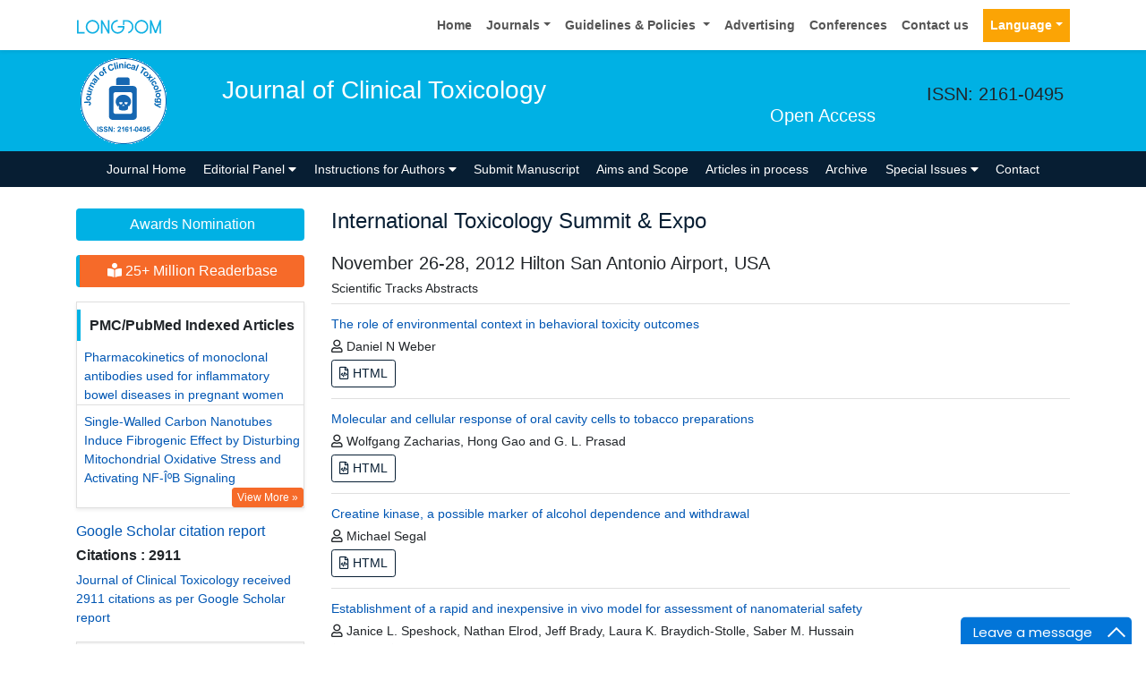

--- FILE ---
content_type: text/html; charset=UTF-8
request_url: https://www.longdom.org/conference-abstracts/scientific-tracks-abstracts/toxicology-2012-proceedings-tracks-3711.html
body_size: 13987
content:
<!doctype html>
<html lang="en">

<head>
<meta charset="utf-8">
<meta name="viewport" content="width=device-width, initial-scale=1, shrink-to-fit=no">
<meta name="format-detection" content="telephone=no" />
<meta name="google-site-verification" content="NomPTP94YozsgvD3NEFpNqUfY88e0TU0L64zNzZTpd0" />
<meta itemprop="name" content="longdom" />
<meta http-equiv="X-UA-Compatible" content="IE=edge" />
<meta name="ROBOTS" content="INDEX,FOLLOW" />
<meta name="googlebot" content="INDEX,FOLLOW" />
<meta name="viewport" content="width=device-width, initial-scale=1, shrink-to-fit=no" />
<meta name="author" content="https://www.longdom.org/conference-abstracts/scientific-tracks-abstracts/toxicology-2012-proceedings-tracks-3711.html" />
<link rel="canonical" href="https://www.longdom.org/conference-abstracts/scientific-tracks-abstracts/toxicology-2012-proceedings-tracks-3711.html" />
<link rel="alternate" href="https://www.longdom.org/conference-abstracts/scientific-tracks-abstracts/toxicology-2012-proceedings-tracks-3711.html" hreflang="en-us" />
<script type="application/ld+json">
	{
	"@context": "https://schema.org",
	"@type": "Organization",
	"url": "https://www.longdom.org/conference-abstracts/scientific-tracks-abstracts/toxicology-2012-proceedings-tracks-3711.html",
	"logo": "https://www.longdom.org/assets/img/longdom-logo.svg"
	}
	</script>
<!-- Bootstrap CSS -->
<link rel="stylesheet" href="https://stackpath.bootstrapcdn.com/bootstrap/4.3.1/css/bootstrap.min.css" />
<link href="/assets/css/longdom.css" rel="stylesheet" />
<link rel="stylesheet" href="https://cdnjs.cloudflare.com/ajax/libs/animate.css/3.7.0/animate.min.css" />
<!-- Fontawesome CSS -->
<link rel="stylesheet" href="https://use.fontawesome.com/releases/v5.7.1/css/all.css" />
 <link rel="stylesheet" href="https://maxcdn.bootstrapcdn.com/font-awesome/4.3.0/css/font-awesome.min.css" />
<!-- Google Fonts -->
<!--<link href="https://fonts.googleapis.com/css?family=Montserrat:100,100i,200,200i,300,300i,400,400i,500,500i,600,600i,700,700i,800,800i,900,900i|Open+Sans:300,300i,400,400i,600,600i,700,700i,800,800i|Raleway:100,100i,200,200i,300,300i,400,400i,500,500i,600,600i,700,700i,800,800i,900,900i" rel="stylesheet" /> -->
<link href="/assets/css/ionicons.min.css" rel="stylesheet" />
<!--======================
		Custom Scrollbar CSS
========================== --> 
<link rel="stylesheet" href="/assets/css/jquery.mCustomScrollbar.min.css" />
<link rel="stylesheet" href="https://cdnjs.cloudflare.com/ajax/libs/bootstrap-select/1.13.2/css/bootstrap-select.min.css" />
<!--============
		Globa CSS
================ --> 
<link rel="stylesheet" href="/assets/css/global.css" />
<!--============
		Styles
================ --> 
<link rel="stylesheet" href="/assets/css/styles.css" />
<link rel="stylesheet" type="text/css" href="/assets/css/author.css" />
<link rel="icon" href="/assets/img/favicon.png" type="image/gif" />

<link rel="stylesheet" href="/assets/css/coolautosuggest.css" />

<!-- Global site tag (gtag.js) - Google Analytics 
<script async src="https://www.googletagmanager.com/gtag/js?id=UA-115877259-1"></script>

<script>
  window.dataLayer = window.dataLayer || [];
  function gtag(){dataLayer.push(arguments);}
  gtag('js', new Date());

  gtag('config', 'UA-115877259-1');
</script>-->
<!-- Google tag (gtag.js) -->
<script async src="https://www.googletagmanager.com/gtag/js?id=G-LE7WH45F9C" type="88cfc56ec09df80b37b77770-text/javascript"></script>
<script type="88cfc56ec09df80b37b77770-text/javascript">
  window.dataLayer = window.dataLayer || [];
  function gtag(){dataLayer.push(arguments);}
  gtag('js', new Date());

  gtag('config', 'G-LE7WH45F9C');
</script>

<meta property="og:title" content="Longdom  Publishing SL | Open Access Journals" />
<meta property="og:site_name" content="Longdom" />
<meta property="og:url" content="https://www.longdom.org/" />
<meta property="og:description" content="Longdom Publishing SL is one of the leading international open access journals publishers, covering clinical, medical, and technology-oriented subjects" />
<meta property="og:type" content="article" />
<meta property="og:image" content="https://www.longdom.org/assets/img/longdom-logo.svg" />

<meta name="twitter:card" content="summary" />
<meta name="twitter:site" content="@org_longdom" />
<meta name="twitter:title" content="Longdom  Publishing SL | Open Access Journals" />
<meta name="twitter:description" content="Longdom Publishing SL is one of the leading international open access journals publishers, covering clinical, medical, and technology-oriented subjects." />
<meta name="twitter:image" content="https://www.longdom.org/assets/img/longdom-logo.svg" />


<!-- Facebook Pixel Code -->
<script type="88cfc56ec09df80b37b77770-text/javascript">
!function(f,b,e,v,n,t,s){if(f.fbq)return;n=f.fbq=function(){n.callMethod?
n.callMethod.apply(n,arguments):n.queue.push(arguments)};if(!f._fbq)f._fbq=n;
n.push=n;n.loaded=!0;n.version='2.0';n.queue=[];t=b.createElement(e);t.async=!0;
t.src=v;s=b.getElementsByTagName(e)[0];s.parentNode.insertBefore(t,s)}(window,
document,'script','//connect.facebook.net/en_US/fbevents.js');

fbq('init', '297919997051754');
fbq('track', "PageView");

</script>
<!-- End Facebook Pixel Code --><title>Conference Proceedings | Scientific Tracks Abstracts | Clinical Toxicology</title>
<meta name="keywords" content="Journal , of , Clinical , Toxicology,Conference Proceedings,Keynote,Conference, Proceedings,open access, scientific conferences,  January  , -0001">
<meta name="description" content="Read the Conference Proceedings Scientific Tracks Abstracts of Journal of Clinical Toxicology journals  January  , -0001">
</head>
<body>
	<header>
	<!--=======top	Navbar==========-->
	<nav class="navbar navbar-expand-lg navbar-light bg-white shadow-sm deva541">
	<div class="container">
		<a class="navbar-brand" href="https://www.longdom.org/" title="Longdom Publishing S.L">
			<img src="/assets/img/longdom-logo.svg" alt="longdom" height="25">
		</a>
		<button class="navbar-toggler" type="button" data-toggle="collapse" data-target="#navbar" aria-controls="navbar" aria-expanded="false" aria-label="Toggle navigation">
			<span class="navbar-toggler-icon"></span>
		</button>
		<div class="collapse navbar-collapse justify-content-end" id="navbar">
			<div class="navbar-nav"> <a class="nav-item nav-link" href="https://www.longdom.org/" title="Home">Home</a>
				<div class="nav-item dropdown">
					<a class="nav-link dropdown-toggle" href="#" id="Guidelines" role="button" data-toggle="dropdown" aria-haspopup="true" aria-expanded="false">Journals</a>
					<div class="dropdown-menu" aria-labelledby="Journals">
						<a class="dropdown-item" href="https://www.longdom.org/journals-by-title.html" title="A-Z Journals">A-Z Journals</a>
						<a class="dropdown-item" href="https://www.longdom.org/open-access-journals-list.html" title="Browse By Subject">Browse By Subject</a>
					</div>
				</div>
				<div class="nav-item dropdown">
					<a class="nav-link dropdown-toggle" href="#" id="Guidelines" role="button" data-toggle="dropdown" aria-haspopup="true" aria-expanded="false">Guidelines &amp; Policies </a>
					<div class="dropdown-menu" aria-labelledby="Guidelines">
						<a class="dropdown-item" href="https://www.longdom.org/editorial-policies.html" title="Editorial Policies">Editorial Policies</a>
						<a class="dropdown-item" href="https://www.longdom.org/submit-manuscript.html" title="Online Submission">Online Submission</a>
						<a class="dropdown-item" href="https://www.longdom.org/instructions-to-authors.html" title="Instructions to Authors">Instructions to Authors</a>
						<a class="dropdown-item" href="https://www.longdom.org/policies.html" title="Policies">Policies</a> 
						<a class="dropdown-item" href="https://www.longdom.org/publication-ethics.html" title="Publication ethics & malpractice statement">Publication ethics & malpractice statement</a>
						<a class="dropdown-item" href="https://www.longdom.org/reviewers.html" title="Reviewers">Reviewers</a> 
						<a class="dropdown-item" href="https://www.longdom.org/terms-conditions.html" title="Terms and Conditions">Terms and Conditions</a>
					</div>
				</div>
				<a class="nav-item nav-link" href="https://www.longdom.org/advertising.html" title="Advertising">Advertising</a>
				<a class="nav-item nav-link" href="https://www.longdom.org/conferences.html" title="Conferences">Conferences</a>
				<a class="nav-item nav-link" href="https://www.longdom.org/contact-us.html" title="Contact us">Contact us</a>
			     
              <!---languages drop down---->
                  <div class="nav-item dropdown multi_lang j_multi_lang">
						<a class="nav-link dropdown-toggle" href="#" id="multi_lang" role="button" data-toggle="dropdown" aria-haspopup="true" aria-expanded="false">Language</a>
						<div class="dropdown-menu" aria-labelledby="">
													<a class="dropdown-item" href="https://spanish.longdom.org/conference-abstracts/scientific-tracks-abstracts/toxicology-2012-proceedings-tracks-3711.html" title="Spanish">
							<img src="/admin/flags/spain.png">Spanish						    </a>
													<a class="dropdown-item" href="https://chinese.longdom.org/conference-abstracts/scientific-tracks-abstracts/toxicology-2012-proceedings-tracks-3711.html" title="Chinese">
							<img src="/admin/flags/china.png">Chinese						    </a>
													<a class="dropdown-item" href="https://russian.longdom.org/conference-abstracts/scientific-tracks-abstracts/toxicology-2012-proceedings-tracks-3711.html" title="Russian">
							<img src="/admin/flags/russia.png">Russian						    </a>
													<a class="dropdown-item" href="https://german.longdom.org/conference-abstracts/scientific-tracks-abstracts/toxicology-2012-proceedings-tracks-3711.html" title="German">
							<img src="/admin/flags/germany.png">German						    </a>
													<a class="dropdown-item" href="https://french.longdom.org/conference-abstracts/scientific-tracks-abstracts/toxicology-2012-proceedings-tracks-3711.html" title="French">
							<img src="/admin/flags/france.png">French						    </a>
													<a class="dropdown-item" href="https://japanese.longdom.org/conference-abstracts/scientific-tracks-abstracts/toxicology-2012-proceedings-tracks-3711.html" title="Japanese">
							<img src="/admin/flags/japan.png">Japanese						    </a>
													<a class="dropdown-item" href="https://portuguese.longdom.org/conference-abstracts/scientific-tracks-abstracts/toxicology-2012-proceedings-tracks-3711.html" title="Portuguese">
							<img src="/admin/flags/portugal.png">Portuguese						    </a>
													<a class="dropdown-item" href="https://hindi.longdom.org/conference-abstracts/scientific-tracks-abstracts/toxicology-2012-proceedings-tracks-3711.html" title="Hindi">
							<img src="/admin/flags/india.png">Hindi						    </a>
													<a class="dropdown-item" href="https://telugu.longdom.org/conference-abstracts/scientific-tracks-abstracts/toxicology-2012-proceedings-tracks-3711.html" title="Telugu">
							<img src="/admin/flags/india.png">Telugu						    </a>
													<a class="dropdown-item" href="https://tamil.longdom.org/conference-abstracts/scientific-tracks-abstracts/toxicology-2012-proceedings-tracks-3711.html" title="Tamil">
							<img src="/admin/flags/india.png">Tamil						    </a>
												</div>
				    </div>
                <!---languages drop down---->
                 
			</div>
			<!-- <div class="form-group mb-0 ml-3">
				<form id="tfnewsearch" role="search" action="https://www.longdom.org/search-results.php">
					<div class="input-group">
						<input type="text" name="keyword" id="keyword" required class="form-control rounded-0" pattern=".{4,40}" placeholder="Search.." aria-label="Recipient's username" aria-describedby="basic-addon2" title="4 to 40 characters" />
						<div class="input-group-append">
							<button class="btn btn-warning rounded-0" type="submit"><i class="fas fa-search"></i></button>
						</div>
					</div>

				</form>
			</div> -->
		</div>
	</div>
</nav>
</header>
<!--===============Journal header part====================-->
<section class="bg-info py-1">
	<div class="container">
		<div class="row align-items-center justify-content-between">
			<!--===============logosection/journal name====================-->
						<div class="col-12 col-sm-auto">
				<img src="https://www.longdom.org/admin/headers/clinical-toxicology-logo.png" alt="Journal of Clinical Toxicology" width="105" height="105" class="img-fluid mx-auto">
			</div>
			<div class="col-12 col-sm-8">
				<h1 class="text-left text-white border-light-blue-200-before font-size-7">Journal of Clinical Toxicology<br><small class="float-right font-size-5">Open Access</small></h1>
			</div>
						<!--===============logo section end====================-->
			<div class="col-12 col-sm-2 d-none d-sm-block">
				<p class="lead">ISSN: 2161-0495</p>				<!--========WhatsApp Number============-->
							</div>
		</div>
	</div>
</section>
<!--===============Journal Navbar====================-->
<nav id="sticky-navbar" class="navbar navbar-expand-lg navbar-dark bg-primary py-0">
	<div class="container">
		<button class="navbar-toggler" type="button" data-toggle="collapse" data-target="#jrnlNavbar" aria-controls="jrnlNavbar" aria-expanded="false" aria-label="Toggle navigation">
			<span class="navbar-toggler-icon"></span>
		</button>
		<div class="collapse navbar-collapse justify-content-center" id="jrnlNavbar">
			<div class="navbar-nav">
				<a class="nav-item nav-link " href="https://www.longdom.org/clinical-toxicology.html" title="Journal Home">Journal Home</a>
								<div class="nav-item dropdown">
					<a class="nav-link dropdown-toggle " href="#" id="EditorialPanel" role="button" data-toggle="dropdown" aria-haspopup="true" aria-expanded="false">Editorial Panel <i class="fas fa-caret-down"></i></a>
					<div class="dropdown-menu" aria-labelledby="EditorialPanel">
						<a class="dropdown-item" href="https://www.longdom.org/clinical-toxicology/editor-in-chief.html" title="Editor-in-Chief">Editor-in-Chief</a>
						<a class="dropdown-item" href="https://www.longdom.org/clinical-toxicology/editorial-board.html" title="Editorial Board">Editorial Board</a>
					</div>
				</div>
													<div class="nav-item dropdown">
				<a class="nav-link dropdown-toggle "  title="Instructions for Authors" data-toggle="dropdown" aria-haspopup="true" aria-expanded="false" href="#">Instructions for Authors <i class="fas fa-caret-down"></i></a>
				<div class="dropdown-menu" aria-labelledby="EditorialPanel">
				<a class="dropdown-item" href="https://www.longdom.org/clinical-toxicology/instructionsforauthors.html" title="Instructions for Authors">Instructions for Authors</a>			    <!--<a class="dropdown-item" href="https://www.longdom.org/clinical-toxicology/ethical-malpractices.html" title="Publication ethics & malpractice statement">Publication ethics & malpractice statement</a>-->
								<a class="dropdown-item" href="https://www.longdom.org/clinical-toxicology/ethical-malpractices.html" title="Publication ethics & malpractice statement">Publication ethics & malpractice statement</a>									</div>
				</div>
								<a class="nav-link " href="https://www.longdom.org/clinical-toxicology/submit-manuscript.html" title="Submit Manuscript">Submit Manuscript</a>
                                <a class="nav-link " href="https://www.longdom.org/clinical-toxicology/aim-and-scope.html" title="Aims and Scope">Aims and Scope</a>
                				<a class="nav-link " href="https://www.longdom.org/clinical-toxicology/inpress.html" title="Articles in process">Articles in process</a>
				<!--<a class="nav-link " href="https://www.longdom.org/clinical-toxicology/current-issue.html" title="Current Issue">Current Issue</a>-->
								<a class="nav-link " href="https://www.longdom.org/clinical-toxicology/archive.html" title="Archive">Archive</a>
								<div class="nav-item dropdown">
					<a class="nav-link dropdown-toggle " href="#" id="SpecialIssues" role="button" data-toggle="dropdown" aria-haspopup="true" aria-expanded="false">Special Issues <i class="fas fa-caret-down"></i></a>
					<div class="dropdown-menu" aria-labelledby="SpecialIssues">
						<a class="dropdown-item" href="https://www.longdom.org/clinical-toxicology/guidelines.html" title="Guidelines">Guidelines</a>
						<a class="dropdown-item" href="https://www.longdom.org/clinical-toxicology/upcoming-special-issues.html" title="Upcoming Special Issues">Upcoming Special Issues</a>
					</div>
				</div>
								<a class="nav-item nav-link " href="https://www.longdom.org/clinical-toxicology/contact.html" title="Contact">Contact</a>
			</div>
		</div>
	</div>
</nav>


<script type="88cfc56ec09df80b37b77770-text/javascript">
function googleTranslateElementInit() {
  new google.translate.TranslateElement({pageLanguage: 'en'}, 'google_translate_element');
}
</script>

<script type="88cfc56ec09df80b37b77770-text/javascript" src="//translate.google.com/translate_a/element.js?cb=googleTranslateElementInit"></script>	<section class="py-4 content">
		<div class="container">
			<div class="row">
				 <aside class="col-12 col-sm-3 order-last order-sm-first">
	    <a href="https://www.longdom.org/clinical-toxicology/awards-nomination.html" class="btn btn-info btn-block mb-3 border-0 border-left-4 border-info font-size-4"><i class="fa-light fa-award-simple"></i> Awards Nomination </a>
         
     
	    <a href="https://www.longdom.org/clinical-toxicology-online-visitors-readers-217.html" class="btn btn-warning btn-block mb-3 border-0 border-left-4 border-info font-size-4"><i class="fas fa-book-reader"></i> 25+ Million Readerbase</a>
        
<!------qrcode--------->
<!------qrcode end---------> 
     
    <!--========== pmc/pubmed articles==================-->
          <div class="card shadow-sm sidebar mb-3">
        <h6 class="card-header pr-0">PMC/PubMed Indexed Articles</h6>
        <div class="list-group list-group-flush">
                     <div class="list-group-item p-0 pt-2 pl-2">
              <a class="deep-orange-400-before pr-2" href="https://www.ncbi.nlm.nih.gov/pmc/articles/PMC4629634/" title="Pharmacokinetics of monoclonal antibodies used for inflammatory bowel diseases in pregnant women" target="_blank">Pharmacokinetics of monoclonal antibodies used for inflammatory bowel diseases in pregnant women</a>
                           </div>							
                    <div class="list-group-item p-0 pt-2 pl-2">
              <a class="deep-orange-400-before pr-2" href="https://www.ncbi.nlm.nih.gov/pmc/articles/PMC4686146/" title="Single-Walled Carbon Nanotubes Induce Fibrogenic Effect by Disturbing Mitochondrial Oxidative Stress and Activating NF-ÎºB Signaling" target="_blank">Single-Walled Carbon Nanotubes Induce Fibrogenic Effect by Disturbing Mitochondrial Oxidative Stress and Activating NF-ÎºB Signaling</a>
               <p class="m-0 clearfix"><a href="https://www.ncbi.nlm.nih.gov/pmc/?term=J+Clin+Toxicol" target="_blank"><span class="btn btn-warning btn-xs float-right">View More &raquo;</span></a></p>            </div>							
                </div>							
      </div>
        
    <!--========== pmc/pubmed articles==================-->     
    <!--========== indexedin==================-->
     
	<h6><a  target="_blank" href="https://scholar.google.com/citations?user=ISH4tREAAAAJ&hl=en" title="Click here">Google Scholar citation report</a></h6>
	 	<h6 style="font-weight:bold;">Citations : 2911</h6>
	
	<p><a  target="_blank" href="https://scholar.google.com/citations?user=ISH4tREAAAAJ&hl=en" title="Click here">Journal of Clinical Toxicology received 2911 citations as per Google Scholar report</a></p>
	
		
    <div class="card shadow-sm sidebar mb-3">
        <a href="https://www.longdom.org/clinical-toxicology/citations.html" title="Click here"><img src="https://www.longdom.org/admin/citation-images/journal-of-clinical-toxicology-citation.JPG" alt="Journal of Clinical Toxicology" class="img-fluid p_rel" /></a>
    </div>	
         
	 
	<h6><a href="https://publons.com/journal/23298/journal-of-clinical-toxicology/" target="_blank" title="Click here">Journal of Clinical Toxicology peer review process verified at publons</a></h6>
     
    <div class="card shadow-sm sidebar mb-3">
        <a href="https://publons.com/journal/23298/journal-of-clinical-toxicology/" target="_blank" title="Click here"><img src="https://www.longdom.org/admin/publon-images/journal-of-clinical-toxicology-publon.png" alt="Journal of Clinical Toxicology" class="p_rel w-100" height="250px"/></a>
    </div> 
    	
<!-----supplimentary issues---->    
       
<!-----supplimentary issues end---->      
     
               <div class="card shadow-sm sidebar mb-3">
        <h6 class="card-header pr-0">Indexed In</h6>
        <div class="list-group list-group-flush overflow-view">
                     <div class="list-group-item p-0 pt-2 pl-2">
              <i class="fa fa-chevron-right" style="font-size: 11px;color: #0056b3;"></i> Open J Gate            </div>							
                    <div class="list-group-item p-0 pt-2 pl-2">
              <i class="fa fa-chevron-right" style="font-size: 11px;color: #0056b3;"></i> Genamics JournalSeek            </div>							
                    <div class="list-group-item p-0 pt-2 pl-2">
              <i class="fa fa-chevron-right" style="font-size: 11px;color: #0056b3;"></i> JournalTOCs            </div>							
                    <div class="list-group-item p-0 pt-2 pl-2">
              <i class="fa fa-chevron-right" style="font-size: 11px;color: #0056b3;"></i> China National Knowledge Infrastructure (CNKI)            </div>							
                    <div class="list-group-item p-0 pt-2 pl-2">
              <i class="fa fa-chevron-right" style="font-size: 11px;color: #0056b3;"></i> Access to Global Online Research in Agriculture (AGORA)            </div>							
                    <div class="list-group-item p-0 pt-2 pl-2">
              <i class="fa fa-chevron-right" style="font-size: 11px;color: #0056b3;"></i> RefSeek            </div>							
                    <div class="list-group-item p-0 pt-2 pl-2">
              <i class="fa fa-chevron-right" style="font-size: 11px;color: #0056b3;"></i> Hamdard University            </div>							
                    <div class="list-group-item p-0 pt-2 pl-2">
              <i class="fa fa-chevron-right" style="font-size: 11px;color: #0056b3;"></i> EBSCO A-Z            </div>							
                    <div class="list-group-item p-0 pt-2 pl-2">
              <i class="fa fa-chevron-right" style="font-size: 11px;color: #0056b3;"></i> OCLC- WorldCat            </div>							
                    <div class="list-group-item p-0 pt-2 pl-2">
              <i class="fa fa-chevron-right" style="font-size: 11px;color: #0056b3;"></i> Publons            </div>							
                    <div class="list-group-item p-0 pt-2 pl-2">
              <i class="fa fa-chevron-right" style="font-size: 11px;color: #0056b3;"></i> Geneva Foundation for Medical Education and Research            </div>							
                    <div class="list-group-item p-0 pt-2 pl-2">
              <i class="fa fa-chevron-right" style="font-size: 11px;color: #0056b3;"></i> Google Scholar            </div>							
                    
        </div>
        <p class="m-0 clearfix"><a href="https://www.longdom.org/clinical-toxicology/indexing.html" title="Click here"><span class="btn btn-warning btn-xs float-right">View More &raquo;</span></a></p>  
      </div>
         
    <!--========== indexedin end==================--> 
	<!--===========Useful Links=================-->
	<div class="card shadow-sm sidebar mb-3">
		<h6 class="card-header">Useful Links</h6>
		<div class="card-body p-0">
			<nav class="nav flex-column font-size-3 icon-list icon-list-angle-right a-py-1">
                <a class="nav-item nav-link" href="https://www.longdom.org/covid-19-peer-reviewed-journals-articles-special-issues.html" title="Click Here">Covid-19 Journal Articles Issues</a>
				<a class="nav-item nav-link" href="https://www.longdom.org/clinical-toxicology/aim-and-scope.html" title="Click Here">Aim and Scope</a>				
								<a class="nav-item nav-link" href="https://www.longdom.org/clinical-toxicology/peer-review-process.html" title="Click Here">Peer Review Process</a>				<a class="nav-item nav-link" href="https://www.longdom.org/clinical-toxicology/other-comments.html" title="Click Here">Other Comments</a>
												
                <a class="nav-item nav-link" href="https://www.longdom.org/clinical-toxicology/advertising.html" title="Click Here">Advertising</a>
								<a class="nav-item nav-link" href="https://www.longdom.org/clinical-toxicology/citations.html" title="Click Here">Citations Report</a>
												<a class="nav-item nav-link" href="https://www.longdom.org/clinical-toxicology/indexing.html" title="Click Here">Indexing and Archiving</a>
								<a class="nav-item nav-link" href="https://www.longdom.org/clinical-toxicology/archive.html" title="Click Here">Table of Contents</a>
				                <a class="nav-item nav-link" href="https://www.longdom.org/submissions/clinical-toxicology.html" title="Click Here">Submit Paper</a>
				<a class="nav-item nav-link" href="https://www.longdom.org/editorial-tracking/" title="Click Here">Track Your Paper</a>				
								<a class="nav-item nav-link" href="https://www.longdom.org/funded-articles.html" title="Click Here">Funded Work</a>
			</nav>
		</div>
	</div>
	<!--==========Share This Page==================-->
	<div class="card shadow-sm sidebar mb-3" style="margin-top:10px">
		<h6 class="card-header">Share This Page</h6>
		<div class="card-body">
			<nav class="nav social-icons social-icons-sm">
			<a class="nav-link bg-facebook white" href="https://www.facebook.com/sharer.php?u=https://www.longdom.org/conference-abstracts/scientific-tracks-abstracts/toxicology-2012-proceedings-tracks-3711.html" target="_blank" title="Share with Facebook" rel="noopener"><i class="fab fa-facebook-f"></i></a>
			<a class="nav-link bg-twitter white" href="https://twitter.com/share?url=https://www.longdom.org/conference-abstracts/scientific-tracks-abstracts/toxicology-2012-proceedings-tracks-3711.html" rel="noopener" target="_blank" title="Share with Twitter"><i class="fab fa-twitter"></i></a>
			<a class="nav-link bg-linkedin white" href="https://www.linkedin.com/shareArticle?mini=true&url=https://www.longdom.org/conference-abstracts/scientific-tracks-abstracts/toxicology-2012-proceedings-tracks-3711.html" rel="noopener" target="_blank" title="Share with Linkdin"><i class="fab fa-linkedin-in"></i></a>
			<a class="nav-link bg-googleplus white" href="https://plus.google.com/share?url=https://www.longdom.org/conference-abstracts/scientific-tracks-abstracts/toxicology-2012-proceedings-tracks-3711.html" target="_blank" rel="noopener" title="Share with Google+"><i class="fab fa-google-plus-g"></i></a>
			<a class="nav-link bg-pinterest white" href="https://pinterest.com/pin/create/button/?url=https://www.longdom.org/conference-abstracts/scientific-tracks-abstracts/toxicology-2012-proceedings-tracks-3711.html" rel="noopener" target="_blank" title="Share with Pintrest"><i class="fab fa-pinterest-p"></i></a>
			<a class="nav-link bg-blogger white" href="https://www.blogger.com/blog-this.g?u=https://www.longdom.org/conference-abstracts/scientific-tracks-abstracts/toxicology-2012-proceedings-tracks-3711.html" rel="noopener" target="_blank" title="Share with Blogger"><i class="fab fa-blogger-b"></i></a>
			</nav>
		</div>
	</div>
	<!--==========Recommended Journals==============-->
		<div class="card shadow-sm sidebar mb-3">
		<h6 class="card-header">Recommended Journals</h6>
		<div class="card-body p-0">
			<nav class="nav flex-column font-size-3 icon-list icon-list-angle-right a-py-1">
								<a class="nav-item nav-link" href="https://www.longdom.org/clinical-cellular-immunology.html" title="Click Here">Immunology Journal</a>
								<a class="nav-item nav-link" href="https://www.longdom.org/alcoholism-and-drug-dependence.html" title="Click Here">Drug Dependence Journal</a>
								<a class="nav-item nav-link" href="https://www.longdom.org/drug-metabolism-toxicology.html" title="Click Here">Drug Metabolism</a>
							</nav>
		</div>
	</div>
	    
    
<!--========== Recomended Conferences ==================-->
<div class="card shadow-sm sidebar mb-3">
    <a href="https://www.longdom.org/clinical-toxicology/advertising.html" title="Click here"><img src="https://www.longdom.org/assets/img/tower-banner.jpg" alt="Flyer image" class="img-fluid p_rel" />
        <span class="p_abo cu_roundchip">
            <span>
                <h5><span>25+</span> Million Website Visitors</h5>
                            </span>
        </span>
    </a>
</div>
    <!-- video -->
		<!-- end video -->
<!--==========longdom flyer==================-->
<div class="card shadow-sm sidebar mb-3">
    <h6 class="card-header">Journal Flyer</h6>
    <img src="https://www.longdom.org/admin/flyers/Journal-of-Clinical-Toxicology-flyer.jpg" alt="Journal of Clinical Toxicology" class="img-fluid"/>
</div>
	<!--==========relevant topics==================-->
		
	<!--Twitter starting-->
		<!--Twitter ending-->
	
    
    <!--===========open access journals=================-->
	<div class="card shadow-sm sidebar mb-3">
		<h6 class="card-header">Open Access Journals</h6>
		<div class="card-body p-0 scroll_mang">
			<nav class="nav flex-column font-size-3 icon-list icon-list-angle-right a-py-1">
							<a class="nav-item nav-link" href="https://www.longdom.org/agri-and-aquaculture-journals.html" title="Click Here">Agri and Aquaculture</a>
            				<a class="nav-item nav-link" href="https://www.longdom.org/biochemistry-journals.html" title="Click Here">Biochemistry</a>
            				<a class="nav-item nav-link" href="https://www.longdom.org/bioinformatics-and-systems-biology-journals.html" title="Click Here">Bioinformatics & Systems Biology</a>
            				<a class="nav-item nav-link" href="https://www.longdom.org/business-and-management-journals.html" title="Click Here">Business & Management</a>
            				<a class="nav-item nav-link" href="https://www.longdom.org/chemistry-journals.html" title="Click Here">Chemistry</a>
            				<a class="nav-item nav-link" href="https://www.longdom.org/clinical-sciences-journals.html" title="Click Here">Clinical Sciences</a>
            				<a class="nav-item nav-link" href="https://www.longdom.org/engineering-journals.html" title="Click Here">Engineering</a>
            				<a class="nav-item nav-link" href="https://www.longdom.org/food-and-nutrition-journals.html" title="Click Here">Food & Nutrition</a>
            				<a class="nav-item nav-link" href="https://www.longdom.org/general-science-journals.html" title="Click Here">General Science</a>
            				<a class="nav-item nav-link" href="https://www.longdom.org/genetics-and-molecular-biology-journals.html" title="Click Here">Genetics & Molecular Biology</a>
            				<a class="nav-item nav-link" href="https://www.longdom.org/immunology-and-microbiology-journals.html" title="Click Here">Immunology & Microbiology</a>
            				<a class="nav-item nav-link" href="https://www.longdom.org/medical-sciences-journals.html" title="Click Here">Medical Sciences</a>
            				<a class="nav-item nav-link" href="https://www.longdom.org/neuroscience-and-psychology-journals.html" title="Click Here">Neuroscience & Psychology</a>
            				<a class="nav-item nav-link" href="https://www.longdom.org/nursing-and-health-care-journals.html" title="Click Here">Nursing & Health Care</a>
            				<a class="nav-item nav-link" href="https://www.longdom.org/pharmaceutical-sciences-journals.html" title="Click Here">Pharmaceutical Sciences</a>
                
			</nav>
		</div>
	</div>
    <!--===========open access journals=================-->
</aside>				<div class="col-12 col-sm-9">
				<h2 class="mt-0 mb-0 font-size-6 text-primary">
                  International Toxicology Summit & Expo    
                </h2><br/>
				<h4 class="m-t-0 font-size-5">November 26-28, 2012 Hilton San Antonio Airport, USA</h4>
				<h5 class="m-t-0 font-size-3">Scientific Tracks Abstracts</h5>
					
                <ul class="list-group list-group-flush">
										<li class="list-group-item px-0">
						<p class="mb-1"><a href="https://www.longdom.org/proceedings/the-role-of-environmental-context-in-behavioral-toxicity-outcomes-50853.html" title="The role of environmental context in behavioral toxicity outcomes">The role of environmental context in behavioral toxicity outcomes</a></p>
												<p class="mb-1"><i class="far fa-user"></i> Daniel N Weber</p>
						
						<div class="btn-group">
                            							<a href="https://www.longdom.org/proceedings/the-role-of-environmental-context-in-behavioral-toxicity-outcomes-50853.html" class="btn btn-sm btn-outline-primary"><i class="far fa-file-code"></i> HTML</a>
							<!----<a href="" class="btn btn-sm btn-outline-danger"><i class="fas fa-microchip"></i> Digital File</a>-->
						</div>
					</li>
										<li class="list-group-item px-0">
						<p class="mb-1"><a href="https://www.longdom.org/proceedings/molecular-and-cellular-response-of-oral-cavity-cells-to-tobacco-preparations-50854.html" title="Molecular and cellular response of oral cavity cells to tobacco preparations">Molecular and cellular response of oral cavity cells to tobacco preparations</a></p>
												<p class="mb-1"><i class="far fa-user"></i> Wolfgang Zacharias, Hong Gao and G. L. Prasad
</p>
						
						<div class="btn-group">
                            							<a href="https://www.longdom.org/proceedings/molecular-and-cellular-response-of-oral-cavity-cells-to-tobacco-preparations-50854.html" class="btn btn-sm btn-outline-primary"><i class="far fa-file-code"></i> HTML</a>
							<!----<a href="" class="btn btn-sm btn-outline-danger"><i class="fas fa-microchip"></i> Digital File</a>-->
						</div>
					</li>
										<li class="list-group-item px-0">
						<p class="mb-1"><a href="https://www.longdom.org/proceedings/creatine-kinase-a-possible-marker-of-alcohol-dependence-and-withdrawal-50855.html" title="Creatine kinase, a possible marker of alcohol dependence and withdrawal">Creatine kinase, a possible marker of alcohol dependence and withdrawal</a></p>
												<p class="mb-1"><i class="far fa-user"></i> Michael Segal
</p>
						
						<div class="btn-group">
                            							<a href="https://www.longdom.org/proceedings/creatine-kinase-a-possible-marker-of-alcohol-dependence-and-withdrawal-50855.html" class="btn btn-sm btn-outline-primary"><i class="far fa-file-code"></i> HTML</a>
							<!----<a href="" class="btn btn-sm btn-outline-danger"><i class="fas fa-microchip"></i> Digital File</a>-->
						</div>
					</li>
										<li class="list-group-item px-0">
						<p class="mb-1"><a href="https://www.longdom.org/proceedings/establishment-of-a-rapid-and-inexpensive-in-vivo-model-for-assessment-of-nanomaterial-safety-50856.html" title="Establishment of a rapid and inexpensive in vivo model for assessment of nanomaterial safety">Establishment of a rapid and inexpensive in vivo model for assessment of nanomaterial safety</a></p>
												<p class="mb-1"><i class="far fa-user"></i> Janice L. Speshock, Nathan Elrod, Jeff Brady, Laura K. Braydich-Stolle, Saber M. Hussain</p>
						
						<div class="btn-group">
                            							<a href="https://www.longdom.org/proceedings/establishment-of-a-rapid-and-inexpensive-in-vivo-model-for-assessment-of-nanomaterial-safety-50856.html" class="btn btn-sm btn-outline-primary"><i class="far fa-file-code"></i> HTML</a>
							<!----<a href="" class="btn btn-sm btn-outline-danger"><i class="fas fa-microchip"></i> Digital File</a>-->
						</div>
					</li>
										<li class="list-group-item px-0">
						<p class="mb-1"><a href="https://www.longdom.org/proceedings/the-role-of-novel-biomarker-in-early-prediction-of-preeclampsia-in-pregnant-rats-50857.html" title="The role of novel biomarker in early prediction of preeclampsia in pregnant rats">The role of novel biomarker in early prediction of preeclampsia in pregnant rats</a></p>
												<p class="mb-1"><i class="far fa-user"></i> Manar E. Selim</p>
						
						<div class="btn-group">
                            							<a href="https://www.longdom.org/proceedings/the-role-of-novel-biomarker-in-early-prediction-of-preeclampsia-in-pregnant-rats-50857.html" class="btn btn-sm btn-outline-primary"><i class="far fa-file-code"></i> HTML</a>
							<!----<a href="" class="btn btn-sm btn-outline-danger"><i class="fas fa-microchip"></i> Digital File</a>-->
						</div>
					</li>
										<li class="list-group-item px-0">
						<p class="mb-1"><a href="https://www.longdom.org/proceedings/sensitive-markers-of-in-vivo-toxic-action-of-methyl-tertial-butyl-ether-50858.html" title="Sensitive markers of in vivo toxic action of methyl tertial butyl ether">Sensitive markers of in vivo toxic action of methyl tertial butyl ether</a></p>
												<p class="mb-1"><i class="far fa-user"></i> Dmytro O. Minchenko, Oleksandr P. Yavorovsky, Yurij O. Paustovskyi and Oleksandr H. Minchenko</p>
						
						<div class="btn-group">
                            							<a href="https://www.longdom.org/proceedings/sensitive-markers-of-in-vivo-toxic-action-of-methyl-tertial-butyl-ether-50858.html" class="btn btn-sm btn-outline-primary"><i class="far fa-file-code"></i> HTML</a>
							<!----<a href="" class="btn btn-sm btn-outline-danger"><i class="fas fa-microchip"></i> Digital File</a>-->
						</div>
					</li>
										<li class="list-group-item px-0">
						<p class="mb-1"><a href="https://www.longdom.org/proceedings/computable-causal-network-models-for-systems-biologybased-risk-assessment-50859.html" title="Computable causal network models for systems biology-based risk assessment">Computable causal network models for systems biology-based risk assessment</a></p>
												<p class="mb-1"><i class="far fa-user"></i> Marja Talikka, Walter K. Schlage, Stephan Gebel, Emilija Veljkovic, Michael Peck, Stephanie Boue, Ignacio Gonzalez-Suarez, Ulrike Kogel, Carole Mathis, Carine Poussin, Julia Hoeng and Manuel C. Peitsch</p>
						
						<div class="btn-group">
                            							<a href="https://www.longdom.org/proceedings/computable-causal-network-models-for-systems-biologybased-risk-assessment-50859.html" class="btn btn-sm btn-outline-primary"><i class="far fa-file-code"></i> HTML</a>
							<!----<a href="" class="btn btn-sm btn-outline-danger"><i class="fas fa-microchip"></i> Digital File</a>-->
						</div>
					</li>
										<li class="list-group-item px-0">
						<p class="mb-1"><a href="https://www.longdom.org/proceedings/oncogenic-and-antioncogenic-micrornas-in-cell-transformation-50860.html" title="Oncogenic and anti-oncogenic microRNAs in cell transformation">Oncogenic and anti-oncogenic microRNAs in cell transformation</a></p>
												<p class="mb-1"><i class="far fa-user"></i> Yiguo Jiang, Yan Wu, Yao Zhao and Linhua Liu</p>
						
						<div class="btn-group">
                            							<a href="https://www.longdom.org/proceedings/oncogenic-and-antioncogenic-micrornas-in-cell-transformation-50860.html" class="btn btn-sm btn-outline-primary"><i class="far fa-file-code"></i> HTML</a>
							<!----<a href="" class="btn btn-sm btn-outline-danger"><i class="fas fa-microchip"></i> Digital File</a>-->
						</div>
					</li>
										<li class="list-group-item px-0">
						<p class="mb-1"><a href="https://www.longdom.org/proceedings/caveolin-mediated-p38mapk-associated-signaling-in-ozone-induced-cardiac-toxicity-50861.html" title="Caveolin mediated p38MAPK associated signaling in ozone- induced cardiac toxicity">Caveolin mediated p38MAPK associated signaling in ozone- induced cardiac toxicity</a></p>
												<p class="mb-1"><i class="far fa-user"></i> Rajat Sethi</p>
						
						<div class="btn-group">
                            							<a href="https://www.longdom.org/proceedings/caveolin-mediated-p38mapk-associated-signaling-in-ozone-induced-cardiac-toxicity-50861.html" class="btn btn-sm btn-outline-primary"><i class="far fa-file-code"></i> HTML</a>
							<!----<a href="" class="btn btn-sm btn-outline-danger"><i class="fas fa-microchip"></i> Digital File</a>-->
						</div>
					</li>
										<li class="list-group-item px-0">
						<p class="mb-1"><a href="https://www.longdom.org/proceedings/indoor-flame-retardants-disrupt-dendritic-growth-in-primary-cortical-cultures-by-interfering-with-thyroid-and-vasopressi-50862.html" title="Indoor flame retardants disrupt dendritic growth in primary cortical cultures by interfering with thyroid and vasopressin receptor signaling">Indoor flame retardants disrupt dendritic growth in primary cortical cultures by interfering with thyroid and vasopressin receptor signaling</a></p>
												<p class="mb-1"><i class="far fa-user"></i> Margarita C. Curras-Collazo, Nichol R., Oh S., Moore T., Murphy T., Lulla A., Ornelas R., Wang A., Calma R, Demissie D., Pontrello C. and Ethell I</p>
						
						<div class="btn-group">
                            							<a href="https://www.longdom.org/proceedings/indoor-flame-retardants-disrupt-dendritic-growth-in-primary-cortical-cultures-by-interfering-with-thyroid-and-vasopressi-50862.html" class="btn btn-sm btn-outline-primary"><i class="far fa-file-code"></i> HTML</a>
							<!----<a href="" class="btn btn-sm btn-outline-danger"><i class="fas fa-microchip"></i> Digital File</a>-->
						</div>
					</li>
										<li class="list-group-item px-0">
						<p class="mb-1"><a href="https://www.longdom.org/proceedings/micromolar-aluminium-may-alter-neurotransmission-50863.html" title="Micromolar aluminium may alter neurotransmission">Micromolar aluminium may alter neurotransmission</a></p>
												<p class="mb-1"><i class="far fa-user"></i> Maria Paula P. Goncalves</p>
						
						<div class="btn-group">
                            							<a href="https://www.longdom.org/proceedings/micromolar-aluminium-may-alter-neurotransmission-50863.html" class="btn btn-sm btn-outline-primary"><i class="far fa-file-code"></i> HTML</a>
							<!----<a href="" class="btn btn-sm btn-outline-danger"><i class="fas fa-microchip"></i> Digital File</a>-->
						</div>
					</li>
										<li class="list-group-item px-0">
						<p class="mb-1"><a href="https://www.longdom.org/proceedings/role-of-inflammasome-components-in-innate-immune-response-against-t-cruzi-infection-in-chagasic-cardiomyopathy-patients-50864.html" title="Role of inflammasome components in innate immune response against T. cruzi infection in chagasic cardiomyopathy patients">Role of inflammasome components in innate immune response against T. cruzi infection in chagasic cardiomyopathy patients</a></p>
												<p class="mb-1"><i class="far fa-user"></i> Humberto Mendoza</p>
						
						<div class="btn-group">
                            							<a href="https://www.longdom.org/proceedings/role-of-inflammasome-components-in-innate-immune-response-against-t-cruzi-infection-in-chagasic-cardiomyopathy-patients-50864.html" class="btn btn-sm btn-outline-primary"><i class="far fa-file-code"></i> HTML</a>
							<!----<a href="" class="btn btn-sm btn-outline-danger"><i class="fas fa-microchip"></i> Digital File</a>-->
						</div>
					</li>
										<li class="list-group-item px-0">
						<p class="mb-1"><a href="https://www.longdom.org/proceedings/the-ros-scavenger-nac-regulates-hepatic-va14inkt-cells-signaling-during-fas-mab-dependent-fulminant-liver-failure-50865.html" title="The ROS scavenger, NAC, regulates hepatic Va14iNKT cells signaling during Fas mAb dependent fulminant liver failure">The ROS scavenger, NAC, regulates hepatic Va14iNKT cells signaling during Fas mAb dependent fulminant liver failure</a></p>
												<p class="mb-1"><i class="far fa-user"></i> Isaac Downs</p>
						
						<div class="btn-group">
                            							<a href="https://www.longdom.org/proceedings/the-ros-scavenger-nac-regulates-hepatic-va14inkt-cells-signaling-during-fas-mab-dependent-fulminant-liver-failure-50865.html" class="btn btn-sm btn-outline-primary"><i class="far fa-file-code"></i> HTML</a>
							<!----<a href="" class="btn btn-sm btn-outline-danger"><i class="fas fa-microchip"></i> Digital File</a>-->
						</div>
					</li>
										<li class="list-group-item px-0">
						<p class="mb-1"><a href="https://www.longdom.org/proceedings/role-of-the-persisting-neurotoxic-effects-of-propionic-acid-in-the-etiology-of-autistic-features-50866.html" title="Role of the persisting neurotoxic effects of propionic acid in the etiology of autistic features">Role of the persisting neurotoxic effects of propionic acid in the etiology of autistic features</a></p>
												<p class="mb-1"><i class="far fa-user"></i> Afaf K El-Ansary, Abir Ben Bacha and Malak Kotb</p>
						
						<div class="btn-group">
                            							<a href="https://www.longdom.org/proceedings/role-of-the-persisting-neurotoxic-effects-of-propionic-acid-in-the-etiology-of-autistic-features-50866.html" class="btn btn-sm btn-outline-primary"><i class="far fa-file-code"></i> HTML</a>
							<!----<a href="" class="btn btn-sm btn-outline-danger"><i class="fas fa-microchip"></i> Digital File</a>-->
						</div>
					</li>
										<li class="list-group-item px-0">
						<p class="mb-1"><a href="https://www.longdom.org/proceedings/melatonin-attenuates-arsenicinduced-adrenal-toxicity-in-mice-50867.html" title="Melatonin attenuates arsenic-induced adrenal toxicity in mice">Melatonin attenuates arsenic-induced adrenal toxicity in mice</a></p>
												<p class="mb-1"><i class="far fa-user"></i> Dimple Damore</p>
						
						<div class="btn-group">
                            							<a href="https://www.longdom.org/proceedings/melatonin-attenuates-arsenicinduced-adrenal-toxicity-in-mice-50867.html" class="btn btn-sm btn-outline-primary"><i class="far fa-file-code"></i> HTML</a>
							<!----<a href="" class="btn btn-sm btn-outline-danger"><i class="fas fa-microchip"></i> Digital File</a>-->
						</div>
					</li>
										<li class="list-group-item px-0">
						<p class="mb-1"><a href="https://www.longdom.org/proceedings/zbp89-enhances-the-killingtoxic-effects-of-antitumor-agents-on-hepatocellular-carcinoma-via-multiple-channels-50868.html" title="ZBP-89 enhances the killing/toxic effects of anti-tumor agents on hepatocellular carcinoma via multiple channels">ZBP-89 enhances the killing/toxic effects of anti-tumor agents on hepatocellular carcinoma via multiple channels</a></p>
												<p class="mb-1"><i class="far fa-user"></i> George G Chen, Cai Guo Ye, Chris ZY Zhang, Rocky LK Ho and Paul BS Lai</p>
						
						<div class="btn-group">
                            							<a href="https://www.longdom.org/proceedings/zbp89-enhances-the-killingtoxic-effects-of-antitumor-agents-on-hepatocellular-carcinoma-via-multiple-channels-50868.html" class="btn btn-sm btn-outline-primary"><i class="far fa-file-code"></i> HTML</a>
							<!----<a href="" class="btn btn-sm btn-outline-danger"><i class="fas fa-microchip"></i> Digital File</a>-->
						</div>
					</li>
										<li class="list-group-item px-0">
						<p class="mb-1"><a href="https://www.longdom.org/proceedings/effect-of-thiram-on-chicken-growth-plate-cartilage-50869.html" title="Effect of thiram on chicken growth plate cartilage">Effect of thiram on chicken growth plate cartilage</a></p>
												<p class="mb-1"><i class="far fa-user"></i> Narayan C. Rath</p>
						
						<div class="btn-group">
                            							<a href="https://www.longdom.org/proceedings/effect-of-thiram-on-chicken-growth-plate-cartilage-50869.html" class="btn btn-sm btn-outline-primary"><i class="far fa-file-code"></i> HTML</a>
							<!----<a href="" class="btn btn-sm btn-outline-danger"><i class="fas fa-microchip"></i> Digital File</a>-->
						</div>
					</li>
										<li class="list-group-item px-0">
						<p class="mb-1"><a href="https://www.longdom.org/proceedings/roles-of-bacterial-poreforming-toxins-during-hostpathogen-interactions-50870.html" title="Roles of bacterial pore-forming toxins during host-pathogen interactions">Roles of bacterial pore-forming toxins during host-pathogen interactions</a></p>
												<p class="mb-1"><i class="far fa-user"></i> Stephanie Seveau</p>
						
						<div class="btn-group">
                            							<a href="https://www.longdom.org/proceedings/roles-of-bacterial-poreforming-toxins-during-hostpathogen-interactions-50870.html" class="btn btn-sm btn-outline-primary"><i class="far fa-file-code"></i> HTML</a>
							<!----<a href="" class="btn btn-sm btn-outline-danger"><i class="fas fa-microchip"></i> Digital File</a>-->
						</div>
					</li>
										<li class="list-group-item px-0">
						<p class="mb-1"><a href="https://www.longdom.org/proceedings/nutritional-toxicology-an-emerging-subspecialty-and-the-role-it-plays-in-clinical-and-environmental-toxicology-50871.html" title="Nutritional toxicology: An emerging sub-specialty and the role it plays in clinical and environmental toxicology">Nutritional toxicology: An emerging sub-specialty and the role it plays in clinical and environmental toxicology</a></p>
												<p class="mb-1"><i class="far fa-user"></i> Noreen Khan-Mayberry</p>
						
						<div class="btn-group">
                            							<a href="https://www.longdom.org/proceedings/nutritional-toxicology-an-emerging-subspecialty-and-the-role-it-plays-in-clinical-and-environmental-toxicology-50871.html" class="btn btn-sm btn-outline-primary"><i class="far fa-file-code"></i> HTML</a>
							<!----<a href="" class="btn btn-sm btn-outline-danger"><i class="fas fa-microchip"></i> Digital File</a>-->
						</div>
					</li>
										<li class="list-group-item px-0">
						<p class="mb-1"><a href="https://www.longdom.org/proceedings/a-novel-screening-algorithm-for-the-detection-of-methylenedioxypyrovalerone-and-other-phencyclidine-crossreactors-50872.html" title="A novel screening algorithm for the detection of methylenedioxypyrovalerone and other phencyclidine cross-reactors">A novel screening algorithm for the detection of methylenedioxypyrovalerone and other phencyclidine cross-reactors</a></p>
												<p class="mb-1"><i class="far fa-user"></i> Andrea McGonigle, Ernest Jimenez and Leslie V. Boyer
</p>
						
						<div class="btn-group">
                            							<a href="https://www.longdom.org/proceedings/a-novel-screening-algorithm-for-the-detection-of-methylenedioxypyrovalerone-and-other-phencyclidine-crossreactors-50872.html" class="btn btn-sm btn-outline-primary"><i class="far fa-file-code"></i> HTML</a>
							<!----<a href="" class="btn btn-sm btn-outline-danger"><i class="fas fa-microchip"></i> Digital File</a>-->
						</div>
					</li>
										<li class="list-group-item px-0">
						<p class="mb-1"><a href="https://www.longdom.org/proceedings/signal-transduction-pathways-involved-in-the-delayed-wound-healing-of-skin-injuries-induced-by-sulfur-mustard-50873.html" title="Signal transduction pathways involved in the delayed wound healing of skin injuries induced by sulfur mustard">Signal transduction pathways involved in the delayed wound healing of skin injuries induced by sulfur mustard</a></p>
												<p class="mb-1"><i class="far fa-user"></i> Tanja Popp, Janina Deppe, Virginia Egea, Dirk Steinritz, Annette Schmidt, Christian Weber and Christian Ries
</p>
						
						<div class="btn-group">
                            							<a href="https://www.longdom.org/proceedings/signal-transduction-pathways-involved-in-the-delayed-wound-healing-of-skin-injuries-induced-by-sulfur-mustard-50873.html" class="btn btn-sm btn-outline-primary"><i class="far fa-file-code"></i> HTML</a>
							<!----<a href="" class="btn btn-sm btn-outline-danger"><i class="fas fa-microchip"></i> Digital File</a>-->
						</div>
					</li>
										<li class="list-group-item px-0">
						<p class="mb-1"><a href="https://www.longdom.org/proceedings/studies-on-competent-bacterial-synthetic-detergent-degraders-in-laundry-effluents-in-benin-city-nigeria-50874.html" title="Studies on competent bacterial synthetic detergent degraders in laundry effluents in Benin City, Nigeria">Studies on competent bacterial synthetic detergent degraders in laundry effluents in Benin City, Nigeria</a></p>
												<p class="mb-1"><i class="far fa-user"></i> Isaiah Nnanna Ibeh</p>
						
						<div class="btn-group">
                            							<a href="https://www.longdom.org/proceedings/studies-on-competent-bacterial-synthetic-detergent-degraders-in-laundry-effluents-in-benin-city-nigeria-50874.html" class="btn btn-sm btn-outline-primary"><i class="far fa-file-code"></i> HTML</a>
							<!----<a href="" class="btn btn-sm btn-outline-danger"><i class="fas fa-microchip"></i> Digital File</a>-->
						</div>
					</li>
										<li class="list-group-item px-0">
						<p class="mb-1"><a href="https://www.longdom.org/proceedings/medical-grade-cannabis-mgc-in-posttraumatic-stress-disorder-promising-results-of-a-long-term-open-study-50875.html" title="Medical grade cannabis (MGC) in posttraumatic stress disorder: Promising results of a long term open study">Medical grade cannabis (MGC) in posttraumatic stress disorder: Promising results of a long term open study</a></p>
												<p class="mb-1"><i class="far fa-user"></i> Michael Segal</p>
						
						<div class="btn-group">
                            							<a href="https://www.longdom.org/proceedings/medical-grade-cannabis-mgc-in-posttraumatic-stress-disorder-promising-results-of-a-long-term-open-study-50875.html" class="btn btn-sm btn-outline-primary"><i class="far fa-file-code"></i> HTML</a>
							<!----<a href="" class="btn btn-sm btn-outline-danger"><i class="fas fa-microchip"></i> Digital File</a>-->
						</div>
					</li>
										<li class="list-group-item px-0">
						<p class="mb-1"><a href="https://www.longdom.org/proceedings/tissue-plasminogen-activator-beyond-a-protease-50876.html" title="Tissue plasminogen activator: Beyond a protease">Tissue plasminogen activator: Beyond a protease</a></p>
												<p class="mb-1"><i class="far fa-user"></i> Kebin Hu</p>
						
						<div class="btn-group">
                            							<a href="https://www.longdom.org/proceedings/tissue-plasminogen-activator-beyond-a-protease-50876.html" class="btn btn-sm btn-outline-primary"><i class="far fa-file-code"></i> HTML</a>
							<!----<a href="" class="btn btn-sm btn-outline-danger"><i class="fas fa-microchip"></i> Digital File</a>-->
						</div>
					</li>
										<li class="list-group-item px-0">
						<p class="mb-1"><a href="https://www.longdom.org/proceedings/methylmercuryinduced-dopaminergic-neurotoxicity-in-caenorhabditis-elegans-50877.html" title="Methylmercury-induced dopaminergic neurotoxicity in Caenorhabditis elegans">Methylmercury-induced dopaminergic neurotoxicity in Caenorhabditis elegans</a></p>
												<p class="mb-1"><i class="far fa-user"></i> Ebany Martinez-Finley
</p>
						
						<div class="btn-group">
                            							<a href="https://www.longdom.org/proceedings/methylmercuryinduced-dopaminergic-neurotoxicity-in-caenorhabditis-elegans-50877.html" class="btn btn-sm btn-outline-primary"><i class="far fa-file-code"></i> HTML</a>
							<!----<a href="" class="btn btn-sm btn-outline-danger"><i class="fas fa-microchip"></i> Digital File</a>-->
						</div>
					</li>
										<li class="list-group-item px-0">
						<p class="mb-1"><a href="https://www.longdom.org/proceedings/bloodbrain-barrier-disruption-by-neurotoxins-50878.html" title="Blood-brain barrier disruption by neurotoxins">Blood-brain barrier disruption by neurotoxins</a></p>
												<p class="mb-1"><i class="far fa-user"></i> Maria Alexandra Brito, Ines Palmela, Filipa Cardoso and Dora Brites</p>
						
						<div class="btn-group">
                            							<a href="https://www.longdom.org/proceedings/bloodbrain-barrier-disruption-by-neurotoxins-50878.html" class="btn btn-sm btn-outline-primary"><i class="far fa-file-code"></i> HTML</a>
							<!----<a href="" class="btn btn-sm btn-outline-danger"><i class="fas fa-microchip"></i> Digital File</a>-->
						</div>
					</li>
										<li class="list-group-item px-0">
						<p class="mb-1"><a href="https://www.longdom.org/proceedings/aluminium-intake-of-patients-with-classical-austism-spectrum-nutritional-facts-and-psychometabolic-implications-50879.html" title="Aluminium intake of patients with classical austism spectrum: Nutritional facts and psychometabolic implications">Aluminium intake of patients with classical austism spectrum: Nutritional facts and psychometabolic implications</a></p>
												<p class="mb-1"><i class="far fa-user"></i> Luana Bacellar Melendez, D. L. dos Santos, M. M. Lopes, S. M. Sella, L. Q. de A. Caldas and E. V. da Silva-Filho</p>
						
						<div class="btn-group">
                            							<a href="https://www.longdom.org/proceedings/aluminium-intake-of-patients-with-classical-austism-spectrum-nutritional-facts-and-psychometabolic-implications-50879.html" class="btn btn-sm btn-outline-primary"><i class="far fa-file-code"></i> HTML</a>
							<!----<a href="" class="btn btn-sm btn-outline-danger"><i class="fas fa-microchip"></i> Digital File</a>-->
						</div>
					</li>
										<li class="list-group-item px-0">
						<p class="mb-1"><a href="https://www.longdom.org/proceedings/porcine-models-for-toxicology-and-pharmaceutical-research-50880.html" title="Porcine models for toxicology and pharmaceutical research">Porcine models for toxicology and pharmaceutical research</a></p>
												<p class="mb-1"><i class="far fa-user"></i> M. Michael Swindle</p>
						
						<div class="btn-group">
                            							<a href="https://www.longdom.org/proceedings/porcine-models-for-toxicology-and-pharmaceutical-research-50880.html" class="btn btn-sm btn-outline-primary"><i class="far fa-file-code"></i> HTML</a>
							<!----<a href="" class="btn btn-sm btn-outline-danger"><i class="fas fa-microchip"></i> Digital File</a>-->
						</div>
					</li>
										<li class="list-group-item px-0">
						<p class="mb-1"><a href="https://www.longdom.org/proceedings/characterization-of-an-unique-route-to-dna-strand-breaks-by-dna-alkylating-agents-involving-dna-alkylation-depurination--50881.html" title="Characterization of an unique route to DNA strand breaks by DNA alkylating agents involving DNA alkylation, depurination, and the resulting AP sites">Characterization of an unique route to DNA strand breaks by DNA alkylating agents involving DNA alkylation, depurination, and the resulting AP sites</a></p>
												<p class="mb-1"><i class="far fa-user"></i> Daekyu Sun</p>
						
						<div class="btn-group">
                            							<a href="https://www.longdom.org/proceedings/characterization-of-an-unique-route-to-dna-strand-breaks-by-dna-alkylating-agents-involving-dna-alkylation-depurination--50881.html" class="btn btn-sm btn-outline-primary"><i class="far fa-file-code"></i> HTML</a>
							<!----<a href="" class="btn btn-sm btn-outline-danger"><i class="fas fa-microchip"></i> Digital File</a>-->
						</div>
					</li>
										<li class="list-group-item px-0">
						<p class="mb-1"><a href="https://www.longdom.org/proceedings/spinosad-induced-cytogenotoxic-effects-on-the-mosquito-fish-poecilia-reticulata-guppy-50882.html" title="Spinosad induced cytogenotoxic effects on the mosquito fish, Poecilia reticulata (guppy)">Spinosad induced cytogenotoxic effects on the mosquito fish, Poecilia reticulata (guppy)</a></p>
												<p class="mb-1"><i class="far fa-user"></i> Lucian Obinnaya Chukwu</p>
						
						<div class="btn-group">
                            							<a href="https://www.longdom.org/proceedings/spinosad-induced-cytogenotoxic-effects-on-the-mosquito-fish-poecilia-reticulata-guppy-50882.html" class="btn btn-sm btn-outline-primary"><i class="far fa-file-code"></i> HTML</a>
							<!----<a href="" class="btn btn-sm btn-outline-danger"><i class="fas fa-microchip"></i> Digital File</a>-->
						</div>
					</li>
										<li class="list-group-item px-0">
						<p class="mb-1"><a href="https://www.longdom.org/proceedings/the-possible-role-of-breastfeeding-and-the-uptake-of-human-colostrums-on-treatment-and-prevention-of-coeliac-disease-in--50883.html" title="The possible role of breastfeeding and the uptake of human colostrums on treatment and prevention of coeliac disease in autistic rats">The possible role of breastfeeding and the uptake of human colostrums on treatment and prevention of coeliac disease in autistic rats</a></p>
												<p class="mb-1"><i class="far fa-user"></i> Manar E. Selim</p>
						
						<div class="btn-group">
                            							<a href="https://www.longdom.org/proceedings/the-possible-role-of-breastfeeding-and-the-uptake-of-human-colostrums-on-treatment-and-prevention-of-coeliac-disease-in--50883.html" class="btn btn-sm btn-outline-primary"><i class="far fa-file-code"></i> HTML</a>
							<!----<a href="" class="btn btn-sm btn-outline-danger"><i class="fas fa-microchip"></i> Digital File</a>-->
						</div>
					</li>
										<li class="list-group-item px-0">
						<p class="mb-1"><a href="https://www.longdom.org/proceedings/evaluation-of-the-antihuman-immunodeficiency-virus-hiv-properties-of-bioclean-ii-dxldeconcuction-xliquid-50884.html" title="Evaluation of the anti-human immunodeficiency virus (HIV) properties of bioclean II (DXL-deconcuction X-liquid)">Evaluation of the anti-human immunodeficiency virus (HIV) properties of bioclean II (DXL-deconcuction X-liquid)</a></p>
												<p class="mb-1"><i class="far fa-user"></i> Isaiah Nnanna Ibeh, Akanu N, Mkpa A M, Isitua C C and Ogefere H O</p>
						
						<div class="btn-group">
                            							<a href="https://www.longdom.org/proceedings/evaluation-of-the-antihuman-immunodeficiency-virus-hiv-properties-of-bioclean-ii-dxldeconcuction-xliquid-50884.html" class="btn btn-sm btn-outline-primary"><i class="far fa-file-code"></i> HTML</a>
							<!----<a href="" class="btn btn-sm btn-outline-danger"><i class="fas fa-microchip"></i> Digital File</a>-->
						</div>
					</li>
										<li class="list-group-item px-0">
						<p class="mb-1"><a href="https://www.longdom.org/proceedings/cyanide-intoxication-cases-by-suicidal-ingestion-and-favorable-antidote-therapy-case-series-50885.html" title="Cyanide intoxication cases by suicidal ingestion and favorable antidote therapy: Case series">Cyanide intoxication cases by suicidal ingestion and favorable antidote therapy: Case series</a></p>
												<p class="mb-1"><i class="far fa-user"></i> Byngkwan Bae, Seokran Yeom and Seunghwa Lee</p>
						
						<div class="btn-group">
                            							<a href="https://www.longdom.org/proceedings/cyanide-intoxication-cases-by-suicidal-ingestion-and-favorable-antidote-therapy-case-series-50885.html" class="btn btn-sm btn-outline-primary"><i class="far fa-file-code"></i> HTML</a>
							<!----<a href="" class="btn btn-sm btn-outline-danger"><i class="fas fa-microchip"></i> Digital File</a>-->
						</div>
					</li>
										<li class="list-group-item px-0">
						<p class="mb-1"><a href="https://www.longdom.org/proceedings/toxicological-assessment-of-the-aqueous-extract-of-the-leaves-of-moringa-oleifera-and-caulis-bambusae-in-rabbit-50886.html" title="Toxicological assessment of the aqueous extract of the leaves of Moringa oleifera and Caulis bambusae in rabbit">Toxicological assessment of the aqueous extract of the leaves of Moringa oleifera and Caulis bambusae in rabbit</a></p>
												<p class="mb-1"><i class="far fa-user"></i> Chinwe Christy Isitua and Isaiah Nnanna Ibeh</p>
						
						<div class="btn-group">
                            							<a href="https://www.longdom.org/proceedings/toxicological-assessment-of-the-aqueous-extract-of-the-leaves-of-moringa-oleifera-and-caulis-bambusae-in-rabbit-50886.html" class="btn btn-sm btn-outline-primary"><i class="far fa-file-code"></i> HTML</a>
							<!----<a href="" class="btn btn-sm btn-outline-danger"><i class="fas fa-microchip"></i> Digital File</a>-->
						</div>
					</li>
									</ul>
				</div>
			</div>
		</div>
	</section>
	<footer class="bg-blue-grey-900 py-3">
	<div class="container">
		<div class="row">
			<div class="col-12 col-sm-4">
				<h4 class="white font-size-4 fweight-400 border-bottom-1 pb-2">Content Links</h4>
				<ul class="list-unstyled footer-links font-size-3">
					<li><a class="" href="https://www.longdom.org/online-tools.html" title="Click here">Tools</a> </li>
					<li><a class="" href="https://www.longdom.org/feedback.html" title="Click here">Feedback</a></li>
					<li><a class="" href="https://www.longdom.org/careers.html" title="Click here">Careers</a></li>
					<li><a class="" href="https://www.longdom.org/privacy-policy.html" title="Click here">Privacy Policy</a></li>
					<li><a class="" href="https://www.longdom.org/terms-conditions.html" title="Click here">Terms &amp; Conditions</a></li>
					<li><a class="" href="https://www.longdom.org/authors-reviewers-editors.html" title="Click here">Authors, Reviewers &amp; Editors</a></li>
				</ul>
			</div>
			<div class="col-12 col-sm-4">
				<h4 class="white font-size-4 fweight-400 border-bottom-1 pb-2">Contact Longdom</h4>
				<p>Longdom Group SA<br> Avenue Roger Vandendriessche,<br> 18, 1150 Brussels, Belgium<br> Phone: +442038085340 <br><strong>Email:</strong> <a href="mailto:info@longdom.org" class="white" title="Click here">info@longdom.org</a></p>
			</div>
			<div class="col-12 col-sm-4">
				<h4 class="white font-size-4 fweight-400 border-bottom-1 pb-2">Connect</h4>
				<nav class="nav nav-pills social-icons-footer flex-column a-pl-0">
					<a href="https://www.facebook.com/profile.php?id=100076436236915" title="Click here" target="_blank" class="nav-link bg-facebook-hover"><i class="fab fa-facebook-f bg-facebook"></i> Facebook</a>
					<a href="https://www.linkedin.com/company/longdom-publishing-sl/" title="Click here" target="_blank" class="nav-link bg-linkedin-hover"><i class="fab fa-linkedin-in bg-linkedin"></i> Linkedin</a>
					<a href="https://twitter.com/LongdomP" title="Click here" target="_blank" class="nav-link bg-twitter-hover"><i class="fab fa-twitter bg-twitter"></i> Twitter</a>
					<a href="https://www.instagram.com/longdom_publisher/" title="Click here" target="_blank" class="nav-link bg-instagram-hover"><i class="fab fa-instagram bg-instagram"></i> Instagram</a>
				</nav>
			</div>
		</div>
		<div class="row text-center">
			<div class="col">
				<p>Copyright &copy; 2026 <a href="https://www.longdom.org/" title="Click here" class="white">Longdom Publishing</a>.</p>
			</div>
                       		</div>
              
	</div>
</footer>
<!--==========================
Scroll To Top
============================-->
<a href="#0" class="cd-top js-cd-top">Top</a>
<!-- Optional JavaScript -->
<!-- jQuery first, then Popper.js, then Bootstrap JS -->
<script defer src="https://code.jquery.com/jquery-3.3.1.min.js" type="88cfc56ec09df80b37b77770-text/javascript"></script>
<script defer src="https://cdnjs.cloudflare.com/ajax/libs/popper.js/1.14.7/umd/popper.min.js" type="88cfc56ec09df80b37b77770-text/javascript"></script>
<script defer src="https://stackpath.bootstrapcdn.com/bootstrap/4.3.1/js/bootstrap.min.js" type="88cfc56ec09df80b37b77770-text/javascript"></script>


<!--Get the app icon js-->
<script type="88cfc56ec09df80b37b77770-text/javascript">
jQuery(function($) {
  $(window).scroll(function fix_element() {
    $('#target').css(
      $(window).scrollTop() > 100
        ? { 'position': 'fixed', 'top': '440px' }
        : { 'position': 'absolute', 'top': '440px' }
    );
    return fix_element;
  }());
});
</script>
<!--Get the app icon js end-->
<!--==========================
Feather Icons
============================-->
<script defer src="https://unpkg.com/feather-icons" type="88cfc56ec09df80b37b77770-text/javascript"></script>
<script type="88cfc56ec09df80b37b77770-text/javascript">
	feather.replace()
</script>
<!--==========================
Scroll To Top
============================-->
<script defer src="/assets/js/scroll-to-top.js" type="88cfc56ec09df80b37b77770-text/javascript"></script>
<!--==========================
mCustomScrollbar
============================-->
<script defer type="88cfc56ec09df80b37b77770-text/javascript" src="/assets/js/coolautosuggest.js"></script>
<script language="javascript" type="88cfc56ec09df80b37b77770-text/javascript">
	$("#keyword").coolautosuggest({
		url: "https://www.longdom.org/author-names.php?chars=",
		minChars: 3,
	});
</script>

<script defer src="/assets/js/jquery.mCustomScrollbar.concat.min.js" type="88cfc56ec09df80b37b77770-text/javascript"></script>
<script type="88cfc56ec09df80b37b77770-text/javascript">
	// Scrollbar
	var Scrollbar = function() {
		"use strict";

		// Handle Scrollbar Linear
		var handleScrollbarLinear = function() {
			$(".scrollbar").mCustomScrollbar({
				theme: "minimal-dark"
			});
		}

		return {
			init: function() {
				handleScrollbarLinear(); // initial setup for scrollbar linear
			}
		}
	}();

	$(document).ready(function() {
		Scrollbar.init();
	}); 
	
	/*==========================
		Stikcy Navbar
	============================*/
	window.onscroll = function() {
		myFunction()
	};

	var navbar = document.getElementById("sticky-navbar");
	var sticky = navbar.offsetTop;

	function myFunction() {
		if (window.pageYOffset >= sticky) {
			navbar.classList.add("sticky")
		} else {
			navbar.classList.remove("sticky");
		}
	}
	
	/*==========================
		Bootstrap Popover
	============================*/
	$(function () {
		$('[data-toggle="popover"]').popover()
	})

	
</script>
<!--==========================
		Page Scroll to ID
============================-->
<script defer src="/assets/js/jquery.malihu.PageScroll2id.min.js" type="88cfc56ec09df80b37b77770-text/javascript"></script>
<script type="88cfc56ec09df80b37b77770-text/javascript">
    (function($){
        $(window).on("load",function(){
            $("a[rel='m_PageScroll2id']").mPageScroll2id();
        });
    })(jQuery);
</script>
<!--==========================
		Equal Height
============================-->
<script defer type="88cfc56ec09df80b37b77770-text/javascript" src="/assets/js/jquery.matchHeight-min.js"></script>
<script type="88cfc56ec09df80b37b77770-text/javascript">
	$(function() {
		$('.match-height').matchHeight({
			byRow: true,
			property: 'height',
			target: null,
		});
	});
</script>
<script defer type="88cfc56ec09df80b37b77770-text/javascript" src="/assets/js/grids.min.js"></script>
<script type="88cfc56ec09df80b37b77770-text/javascript">
	// Equal Height
	var EqualHeight = function() {
	"use strict";

	// Handle Equal Height
	var handleEqualHeight = function() {
		$(function($) {
				$('.equal-height').responsiveEqualHeightGrid();
		});
	}
	return {
		init: function() {
				handleEqualHeight(); // initial setup for equal height
		}
	}
	}();

	$(document).ready(function() {
	EqualHeight.init();
	});
</script>
<!--================
		Select Picker
==================-->
<script defer src="https://cdnjs.cloudflare.com/ajax/libs/bootstrap-select/1.13.2/js/bootstrap-select.min.js" type="88cfc56ec09df80b37b77770-text/javascript"></script>
<script type="88cfc56ec09df80b37b77770-text/javascript">
	$('.selectpicker').selectpicker();
</script>

<script type="88cfc56ec09df80b37b77770-text/javascript">
	$(document).ready(function(){
		var filecount = 1;
		$('.filerowclass').each(function(){
			
			var countattr = $(this).attr('countattr');
			if(filecount == countattr){
			var countlink = $('#rowfile'+countattr+ ' .filelinkclass').length;
			if(countlink == 0){
				$('#rowfile'+countattr).remove();				
			}
			}
		filecount++;
		});		
	});	
</script>	
<!------onspot search---->
<script type="88cfc56ec09df80b37b77770-text/javascript">
	$(document).ready(function()
	{
		$("#wait").hide();
		$("#jkeyword").keyup(function()
		{
			$("#wait").show();
			//values of sending variables
			var jkeyword=$("#jkeyword").val();
			var dataString = { 'jkeyword':jkeyword };

			$.ajax
			({
			type: "POST",
			url: "https://www.longdom.org/journal-search.php",
			data: dataString,
			cache: false,
			success: function(html)
			{
			$("#jresult").html(html);
			$("#wait").hide();
			}
			});

		});
	});
</script>
<script type="88cfc56ec09df80b37b77770-text/javascript">function add_chatinline(){var hccid=16077791;var nt=document.createElement("script");nt.async=true;nt.src="https://mylivechat.com/chatinline.aspx?hccid="+hccid;var ct=document.getElementsByTagName("script")[0];ct.parentNode.insertBefore(nt,ct);}
add_chatinline(); </script>
<link href="https://cdn.jsdelivr.net/npm/select2@4.1.0-rc.0/dist/css/select2.min.css" rel="stylesheet" />
<script defer src="https://cdn.jsdelivr.net/npm/select2@4.1.0-rc.0/dist/js/select2.min.js" type="88cfc56ec09df80b37b77770-text/javascript"></script>	
<script src="/cdn-cgi/scripts/7d0fa10a/cloudflare-static/rocket-loader.min.js" data-cf-settings="88cfc56ec09df80b37b77770-|49" defer></script><script defer src="https://static.cloudflareinsights.com/beacon.min.js/vcd15cbe7772f49c399c6a5babf22c1241717689176015" integrity="sha512-ZpsOmlRQV6y907TI0dKBHq9Md29nnaEIPlkf84rnaERnq6zvWvPUqr2ft8M1aS28oN72PdrCzSjY4U6VaAw1EQ==" data-cf-beacon='{"version":"2024.11.0","token":"3b7d6d68e69547acb0ed8db11b0f4fea","r":1,"server_timing":{"name":{"cfCacheStatus":true,"cfEdge":true,"cfExtPri":true,"cfL4":true,"cfOrigin":true,"cfSpeedBrain":true},"location_startswith":null}}' crossorigin="anonymous"></script>
<script>(function(){function c(){var b=a.contentDocument||a.contentWindow.document;if(b){var d=b.createElement('script');d.innerHTML="window.__CF$cv$params={r:'9be314e1dbeaaad9',t:'MTc2ODQ1NjA3OQ=='};var a=document.createElement('script');a.src='/cdn-cgi/challenge-platform/scripts/jsd/main.js';document.getElementsByTagName('head')[0].appendChild(a);";b.getElementsByTagName('head')[0].appendChild(d)}}if(document.body){var a=document.createElement('iframe');a.height=1;a.width=1;a.style.position='absolute';a.style.top=0;a.style.left=0;a.style.border='none';a.style.visibility='hidden';document.body.appendChild(a);if('loading'!==document.readyState)c();else if(window.addEventListener)document.addEventListener('DOMContentLoaded',c);else{var e=document.onreadystatechange||function(){};document.onreadystatechange=function(b){e(b);'loading'!==document.readyState&&(document.onreadystatechange=e,c())}}}})();</script></body>
</html>

--- FILE ---
content_type: image/svg+xml
request_url: https://www.longdom.org/assets/img/longdom-logo.svg
body_size: 3573
content:
<?xml version="1.0" encoding="utf-8"?>
<!-- Generator: Adobe Illustrator 16.0.0, SVG Export Plug-In . SVG Version: 6.00 Build 0)  -->
<!DOCTYPE svg PUBLIC "-//W3C//DTD SVG 1.1//EN" "http://www.w3.org/Graphics/SVG/1.1/DTD/svg11.dtd">
<svg version="1.1" id="Layer_1" xmlns="http://www.w3.org/2000/svg" xmlns:xlink="http://www.w3.org/1999/xlink" x="0px" y="0px"
	 width="96px" height="25px" viewBox="0 0 96 25" enable-background="new 0 0 96 25" xml:space="preserve">
<path fill-rule="evenodd" clip-rule="evenodd" fill="#10AFE2" d="M46.347,5.293c0.042,0.06,0.06,0.126,0.06,0.202
	c-0.002,0.452-0.006,0.903,0.001,1.355c0.002,0.135-0.04,0.178-0.178,0.183c-2.793,0.089-5.031,2.335-5.475,4.88
	c-0.511,2.916,1.157,5.786,3.958,6.734c2.321,0.784,4.961-0.048,6.436-2.02c0.574-0.771,0.938-1.626,1.113-2.569
	c0.041-0.214-0.037-0.219-0.198-0.219c-0.985,0.004-1.969,0.002-2.952,0.002c-0.792,0-1.582-0.004-2.373,0.004
	c-0.18,0.004-0.239-0.05-0.233-0.231c0.012-0.411,0.013-0.823,0-1.234c-0.008-0.198,0.046-0.265,0.252-0.262
	c0.741,0.011,1.482,0.004,2.225,0.005c1.605,0,3.21,0.004,4.815-0.004c0.207-0.001,0.243,0.063,0.249,0.256
	c0.034,1.128-0.062,2.234-0.455,3.306c-1.155,3.146-4.34,5.208-7.646,4.943c-3.35-0.27-6.148-2.761-6.814-6.067
	c-0.725-3.6,1.073-7.121,4.421-8.64c0.703-0.318,1.445-0.492,2.212-0.573c0.064-0.007,0.147,0.034,0.193-0.051
	C46.089,5.293,46.217,5.293,46.347,5.293z"/>
<path fill-rule="evenodd" clip-rule="evenodd" fill="#BFE5E8" d="M94.981,5.487C95,5.486,95.016,5.486,95.034,5.486
	c0,5.001,0,10.002,0,15.003c-0.019-0.002-0.037-0.004-0.057-0.005c0.004-0.057,0.007-0.113,0.007-0.169c0-4.854,0-9.708,0-14.563
	c0-0.057-0.003-0.111-0.007-0.168C94.981,5.551,94.981,5.519,94.981,5.487z"/>
<path fill-rule="evenodd" clip-rule="evenodd" fill="#BFE5E8" d="M17.792,5.332c0-0.013,0.002-0.027,0.002-0.039
	c0.356,0,0.71,0,1.065,0c0,0.012,0.002,0.026,0.002,0.039C18.505,5.332,18.147,5.332,17.792,5.332z"/>
<path fill-rule="evenodd" clip-rule="evenodd" fill="#BFE5E8" d="M73.595,5.293c0,0.012,0,0.026,0.002,0.038
	c-0.34,0-0.683-0.001-1.024-0.002c0-0.012,0.003-0.025,0.005-0.036C72.916,5.293,73.254,5.293,73.595,5.293z"/>
<path fill-rule="evenodd" clip-rule="evenodd" fill="#0EAFE2" d="M94.981,5.487c0,0.031,0,0.064-0.004,0.097
	c-0.257,0.025-0.184,0.227-0.184,0.37c-0.004,4.716-0.004,9.431,0,14.148c0,0.129-0.008,0.255-0.05,0.38
	c-0.414,0.002-0.823,0.003-1.236,0.01c-0.11,0.002-0.165-0.032-0.152-0.151c0.007-0.047,0.003-0.096,0.003-0.145
	c0-3.291,0-6.581,0-9.872c0-0.048-0.007-0.096-0.05-0.159c-0.138,0.325-0.29,0.643-0.408,0.974
	c-1.033,2.891-2.201,5.727-3.284,8.596c-0.062,0.16-0.134,0.228-0.313,0.219c-0.375-0.015-0.758-0.011-1.137-0.001
	c-0.146,0.004-0.206-0.049-0.257-0.183c-0.707-1.841-1.406-3.686-2.137-5.518c-0.509-1.279-0.934-2.591-1.48-3.854
	c-0.035-0.079-0.071-0.155-0.148-0.227c0,0.14,0,0.279,0,0.419c0,3.209-0.002,6.418,0.007,9.629
	c0.002,0.217-0.048,0.288-0.274,0.275c-0.386-0.022-0.774-0.018-1.161-0.003c-0.184,0.007-0.228-0.042-0.228-0.224
	c0.007-2.146,0.006-4.29,0.006-6.437c0-2.717,0-5.435-0.006-8.153c0-0.157,0.042-0.209,0.2-0.204
	c0.38,0.009,0.761,0.017,1.138-0.003c0.208-0.011,0.292,0.076,0.36,0.254c0.77,1.989,1.547,3.976,2.321,5.964
	c0.703,1.808,1.407,3.614,2.115,5.42c0.03,0.081,0.069,0.157,0.122,0.287c0.203-0.515,0.391-0.981,0.574-1.449
	c1.335-3.426,2.675-6.852,4.01-10.28c0.054-0.142,0.122-0.197,0.276-0.192C94.063,5.488,94.522,5.484,94.981,5.487z"/>
<path fill-rule="evenodd" clip-rule="evenodd" fill="#0FAFE3" d="M29.403,9.162c0,0.169,0,0.338,0,0.507
	c0,3.516-0.002,7.032,0.005,10.546c0,0.222-0.053,0.291-0.279,0.279c-0.394-0.02-0.79-0.013-1.184-0.001
	c-0.176,0.004-0.233-0.058-0.215-0.222c0.006-0.057,0-0.113,0-0.169c0-4.774,0.002-9.548-0.005-14.321
	c0-0.242,0.054-0.327,0.306-0.31c0.354,0.024,0.709,0.01,1.063,0.004c0.111-0.002,0.174,0.034,0.228,0.133
	c1.182,2.163,2.357,4.329,3.558,6.48c0.827,1.477,1.548,3.008,2.42,4.459c0.048,0.082,0.1,0.161,0.197,0.239
	c0-0.081,0-0.163,0-0.245c0-3.596,0.002-7.192-0.004-10.789c0-0.213,0.042-0.294,0.273-0.282c0.402,0.021,0.805,0.011,1.209,0.003
	c0.135-0.003,0.193,0.04,0.176,0.177c-0.006,0.048,0,0.097,0,0.145c0,4.806-0.002,9.611,0.004,14.418c0,0.21-0.037,0.296-0.27,0.28
	c-0.346-0.023-0.694-0.01-1.041-0.003c-0.126,0.003-0.201-0.029-0.266-0.149c-1.01-1.853-2.026-3.703-3.04-5.553
	c-0.519-0.946-1.056-1.884-1.549-2.842c-0.44-0.859-0.831-1.745-1.377-2.547c-0.056-0.084-0.109-0.171-0.163-0.257
	C29.435,9.149,29.418,9.155,29.403,9.162z"/>
<path fill-rule="evenodd" clip-rule="evenodd" fill="#0FAFE2" d="M58.234,5.671c0.525,0.061,1.014,0.254,1.482,0.484
	c1.796,0.876,3.126,2.222,3.845,4.092c1.136,2.955,0.435,6.44-2.366,8.65c-0.828,0.653-1.751,1.11-2.771,1.376
	c-0.181,0.047-0.239,0.021-0.234-0.18c0.015-0.427,0.015-0.854,0.002-1.28c-0.005-0.16,0.059-0.216,0.2-0.269
	c1.857-0.674,3.174-1.922,3.747-3.818c0.621-2.062,0.237-3.964-1.205-5.612c-0.683-0.781-1.518-1.336-2.487-1.695
	c-0.072-0.196-0.266-0.143-0.409-0.186c-0.094-0.028-0.215,0.003-0.105-0.158c0.06-0.086-0.002-0.108-0.087-0.142
	c-0.266-0.107-0.548-0.079-0.817-0.084c-1.053-0.021-2.109-0.007-3.163-0.01c-0.13,0-0.17,0.051-0.159,0.174
	c0.103,1.173,0.018,2.348,0.048,3.521c0.005,0.139-0.052,0.184-0.185,0.18c-0.249-0.007-0.5-0.016-0.748,0.003
	c-0.225,0.017-0.285-0.06-0.283-0.282c0.009-1.547,0.005-3.095,0.005-4.641c0-0.104,0.014-0.21-0.049-0.305
	c0.019,0,0.035-0.001,0.053-0.001c1.33,0,2.657,0.002,3.987-0.002c0.224-0.001,0.396,0.144,0.636,0.152
	c0.288,0.01,0.575,0.064,0.862-0.017c0.01-0.008,0.019-0.007,0.026,0.003C58.102,5.694,58.169,5.677,58.234,5.671z"/>
<path fill-rule="evenodd" clip-rule="evenodd" fill="#0FAFE2" d="M52.493,5.489c0.063,0.095,0.049,0.202,0.049,0.305
	c0,1.546,0.004,3.094-0.005,4.641c-0.002,0.223,0.059,0.299,0.283,0.282c0.248-0.019,0.499-0.01,0.748-0.003
	c0.133,0.004,0.189-0.041,0.185-0.18c-0.03-1.174,0.055-2.349-0.048-3.521c-0.011-0.123,0.029-0.174,0.159-0.174
	c1.054,0.003,2.11-0.011,3.163,0.01c0.27,0.006,0.552-0.022,0.817,0.084c0.085,0.033,0.146,0.055,0.087,0.142
	c-0.109,0.161,0.012,0.129,0.105,0.158c0.144,0.043,0.337-0.011,0.409,0.186c-1.391-0.446-2.827-0.239-4.246-0.29
	c-0.177-0.006-0.166,0.095-0.166,0.214c0.003,0.894,0,1.789,0,2.684c0,0.282-0.006,0.564,0.003,0.845
	c0.005,0.133-0.029,0.187-0.171,0.185c-0.444-0.009-0.888-0.01-1.329-0.001c-0.146,0.003-0.175-0.05-0.175-0.181
	c0.005-1.717,0.002-3.434,0.005-5.149C52.368,5.632,52.346,5.511,52.493,5.489z M54.09,6.938c0.869,0,1.737,0,2.606,0
	c-0.842-0.046-1.683-0.047-2.524-0.044C54.144,6.894,54.117,6.923,54.09,6.938c-0.034,0.005-0.068,0.012-0.105,0.019
	c0.004,0.006,0.009,0.016,0.014,0.018C54.039,6.99,54.069,6.973,54.09,6.938z M53.924,7.264c-0.016,0-0.033,0-0.048,0
	c0,1.138,0,2.276,0,3.415c0.015,0,0.032,0,0.048,0C53.924,9.54,53.924,8.402,53.924,7.264z M57.365,6.977
	c0.004-0.006,0.006-0.011,0.01-0.015c-0.182,0-0.361,0-0.544,0c0,0.019,0.002,0.038,0.002,0.057
	C57.012,7.004,57.188,6.99,57.365,6.977z M53.809,10.774c-0.007,0.002-0.016,0.002-0.021,0.007c-0.002,0,0.003,0.011,0.005,0.017
	c0.006-0.001,0.015-0.002,0.02-0.006C53.814,10.789,53.811,10.78,53.809,10.774z"/>
<path fill-rule="evenodd" clip-rule="evenodd" fill="#01B0E2" d="M94.744,20.481c0.042-0.125,0.05-0.251,0.05-0.38
	c-0.004-4.717-0.004-9.432,0-14.148c0-0.143-0.073-0.345,0.184-0.37c0.004,0.057,0.007,0.111,0.007,0.168c0,4.855,0,9.709,0,14.563
	c0,0.056-0.003,0.112-0.007,0.169C94.901,20.483,94.82,20.481,94.744,20.481z"/>
<path fill-rule="evenodd" clip-rule="evenodd" fill="#17B5E1" d="M58.031,5.621c-0.287,0.082-0.574,0.027-0.862,0.017
	c-0.24-0.008-0.412-0.153-0.636-0.152c-1.33,0.004-2.657,0.002-3.987,0.002c0.12-0.006,0.241-0.017,0.359-0.017
	c1.401,0.003,2.802,0.004,4.202,0.016C57.419,5.49,57.731,5.524,58.031,5.621z"/>
<path fill-rule="evenodd" clip-rule="evenodd" fill="#17B5E1" d="M58.234,5.671c-0.065,0.006-0.133,0.023-0.177-0.046
	C58.119,5.625,58.185,5.617,58.234,5.671z"/>
<path fill-rule="evenodd" clip-rule="evenodd" fill="#FDFEFE" d="M18.331,7.017c2.99-0.027,5.841,2.471,5.843,5.963
	c0.002,3.357-2.727,5.884-5.67,5.974c-3.331,0.103-6.096-2.728-6.036-6.089C12.525,9.667,15.132,7.018,18.331,7.017z"/>
<path fill-rule="evenodd" clip-rule="evenodd" fill="#FDFEFE" d="M67.234,12.909c-0.071-2.771,1.994-5.195,4.601-5.764
	c2.958-0.646,5.94,1.134,6.825,4.061c0.848,2.8-0.421,5.809-3.009,7.142c-2.246,1.156-5.15,0.61-6.841-1.271
	C67.762,15.91,67.217,14.56,67.234,12.909z"/>
<path fill-rule="evenodd" clip-rule="evenodd" fill="#0FAFE2" d="M53.924,7.264c0,1.138,0,2.276,0,3.415c-0.016,0-0.033,0-0.048,0
	c0-1.139,0-2.277,0-3.415C53.891,7.264,53.908,7.264,53.924,7.264z"/>
<path fill-rule="evenodd" clip-rule="evenodd" fill="#0FAFE2" d="M54.09,6.938c0.027-0.015,0.054-0.044,0.082-0.044
	c0.842-0.002,1.683-0.002,2.524,0.044C55.827,6.938,54.959,6.938,54.09,6.938L54.09,6.938z"/>
<path fill-rule="evenodd" clip-rule="evenodd" fill="#10AFE2" d="M57.365,6.977c-0.178,0.013-0.354,0.028-0.532,0.042
	c0-0.019-0.002-0.038-0.002-0.057c0.183,0,0.362,0,0.544,0C57.371,6.966,57.369,6.971,57.365,6.977z"/>
<path fill-rule="evenodd" clip-rule="evenodd" fill="#0FAFE2" d="M54.09,6.938c-0.021,0.034-0.051,0.051-0.092,0.037
	c-0.005-0.002-0.01-0.012-0.014-0.018C54.021,6.951,54.056,6.944,54.09,6.938L54.09,6.938z"/>
<path fill-rule="evenodd" clip-rule="evenodd" fill="#0FAFE2" d="M53.809,10.774c0.002,0.006,0.006,0.015,0.004,0.018
	c-0.005,0.004-0.014,0.005-0.02,0.006c-0.002-0.005-0.007-0.016-0.005-0.017C53.793,10.776,53.802,10.776,53.809,10.774z"/>
<polygon fill-rule="evenodd" clip-rule="evenodd" fill="#0FAFE2" points="1.049,5.486 2.67,5.486 2.67,18.817 9.496,18.817 
	9.496,20.448 1.049,20.448 "/>
<path fill-rule="evenodd" clip-rule="evenodd" fill="#0FAFE2" d="M17.853,5.332c0.34,0.001,0.681,0.002,1.023,0.002
	c2.636,0.206,4.609,1.505,5.954,3.736c2.074,3.444,1.173,8.439-2.993,10.706c-2.936,1.6-6.688,0.951-8.983-1.549
	c-1.447-1.575-2.121-3.431-2.022-5.565c0.137-2.984,1.6-5.139,4.174-6.564C15.882,5.612,16.85,5.385,17.853,5.332z M12.513,12.911
	c-0.018,1.651,0.528,3.003,1.577,4.169c1.689,1.882,4.595,2.427,6.839,1.271c2.59-1.333,3.857-4.343,3.009-7.142
	c-0.886-2.925-3.867-4.707-6.824-4.061C14.506,7.717,12.442,10.141,12.513,12.911z"/>
<path fill-rule="evenodd" clip-rule="evenodd" fill="#0FAFE2" d="M72.572,5.292c0.342,0.001,0.682,0.001,1.024,0.002
	c2.637,0.207,4.61,1.505,5.954,3.736c2.073,3.444,1.173,8.439-2.992,10.706c-2.938,1.599-6.688,0.95-8.984-1.549
	c-1.447-1.575-2.12-3.431-2.022-5.565c0.138-2.983,1.6-5.139,4.174-6.565C70.603,5.572,71.57,5.344,72.572,5.292z M67.234,12.871
	c-0.018,1.651,0.527,3.002,1.576,4.168c1.69,1.881,4.595,2.427,6.839,1.271c2.59-1.332,3.858-4.341,3.011-7.141
	c-0.887-2.926-3.867-4.707-6.825-4.061C69.227,7.677,67.163,10.1,67.234,12.871z"/>
<g>
</g>
<g>
</g>
<g>
</g>
<g>
</g>
<g>
</g>
<g>
</g>
</svg>
